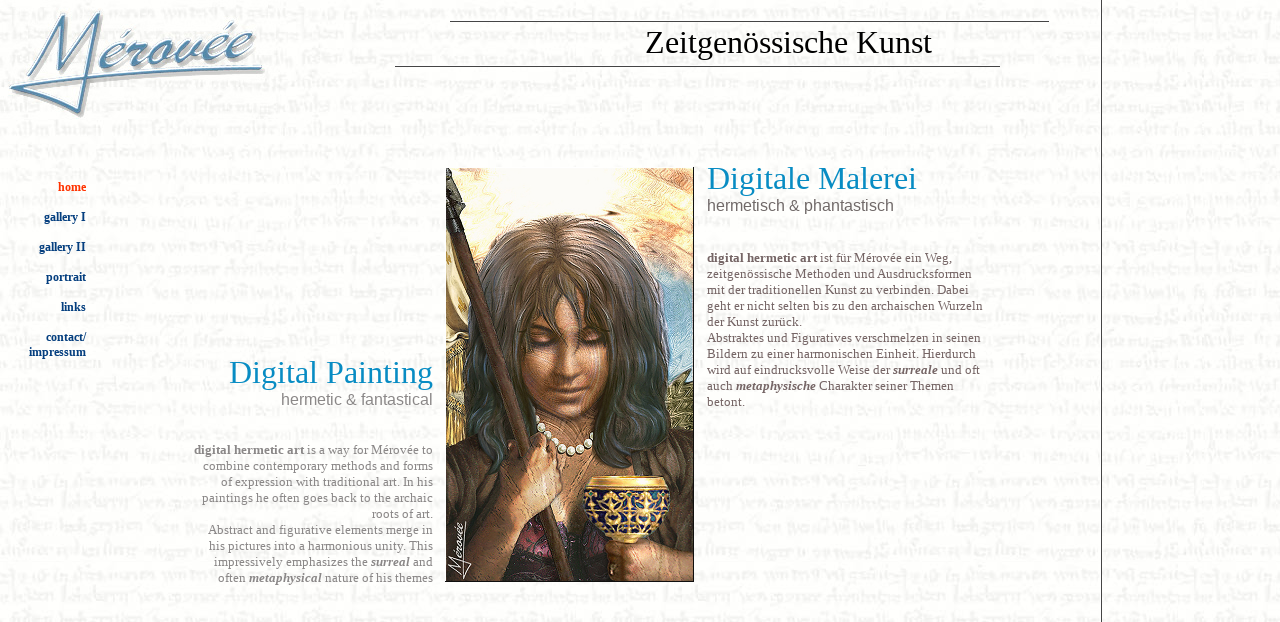

--- FILE ---
content_type: text/html
request_url: http://merovee.de/
body_size: 2674
content:
 
<!DOCTYPE HTML PUBLIC "-//W3C//DTD HTML 4.01 Transitional//EN">

<html>

	<head>
		<meta http-equiv="Content-Type" content="text/html; charset=utf-8">
		<title>Zeitgenössische Kunst von Mérovée</title>
		<meta name="AUTHOR" content="Merovee, Thomas Wollmann">
		<meta name="description" content="Merovee verleiht seinen digitalen Kunstwerken eine archaische Ausdruckskraft. Seine Bilder und Motive erscheinen vorwiegend in natuerlichen Farben und sind von einem tiefreichenden hermetischen Symbolismus erfuellt.">
		<meta name="KEYWORDS" content="digital painting, art, digitale Malerei, zeitgenössische, bildende Kunst, Surrealismus, hermetisch, hermetic, spirituell, magisch, metaphysisch, archaisch, figürlich, abstrakt, Computerkunst, Künstler, Kunstmaler">
		<script type="text/javascript" language="JavaScript">

var browserok = false;
if( parseInt( navigator.appVersion ) >= 3 && navigator.appName == "Netscape") { browserok = true; }
if( parseInt( navigator.appVersion ) >= 4 && navigator.appName == "Microsoft Internet Explorer") { browserok = true; }
function vs_ein(nam,bild,besch) {if (browserok) {document.images[nam].src = bild; window.status=besch;}}
function vs_aus(nam,bild) {if (browserok) {document.images[nam].src = bild; window.status='';}}
function vs_chbld(nam,bild,fra) {parent.frames[fra].document.images[nam].src = bild;}


</script>
		<link href="bilder/arial.css" type="text/css" rel="stylesheet">
		<style type="text/css">
		
body {
	color:#000000;
	margin-left:0px;
	margin-right:0px;
	margin-top:0px;
	margin-bottom:0px;
	background-color:#ggffee;
	background-image:url(bilder/hint.jpg);
	background-repeat:repeat;
}
a:link {color:#053F7F; text-decoration: none}
a:visited {color:#9FD5AC; text-decoration: none}
a:active {color:red; text-decoration: none}
a:hover {color:#FFBE00; text-decoration: none}
a:focus {color:#aaaaaa; text-decoration: none
} 

		</style>
	</head>

<body>
		<!--ebene-->
		<div id="Layer1" style="Z-INDEX: 21; LEFT: 22px; TOP: 180px; HEIGHT: 250px; WIDTH: 64px; OVERFLOW: visible; POSITION: absolute; TEXT-ALIGN: right">
			<!--navigation--><span class="text3" style="TEXT-ALIGN: right"><font color="#ff3300">home</font><br>
				<br>
			</span><span class="text3"><a href="galerie1.htm" target="_top">gallery I</a><br>
				<br>
				<a href="galerie2.htm" target="_top">gallery II</a><br>
			<br>
				<a href="portrait.htm" target="_top">portrait</a><br>
			<br>
			<a href="links.htm" target="_top">links</a><br>
				<br>
				<a href="impress.htm" target="_top">contact/ impressum</a></span></div>
		
	<!--logo-->
	<div id="Layer13" style="Z-INDEX: 27; LEFT: 0px; TOP: 0px; HEIGHT: 119px; WIDTH: 278px; OVERFLOW: visible; POSITION: absolute;">
<!--bild--><img src="bilder/logme14.jpg" alt="la grecca" name="b2244" width="278" height="119" border="0" title="logo merovee"></div>
	<!--titel-->
		<div id="Layer2" style="Z-INDEX: 13; LEFT: 645px; TOP: 24px; HEIGHT: 51px; WIDTH: 363px; OVERFLOW: visible; POSITION: absolute;">
			<!--text--><font size="6" color="#000000" face="Times New Roman">Zeitgenössische Kunst</font></div>
		<!--titel-painting--><!--EBENE-->
		<div id="vs_layer1" style="position:absolute; left:707px; top:160px; width:246px; height:66px; z-index:0; overflow:visible;">
			<!--text--><font size="6" color="#088CC3">Digitale Malerei<br>
</font><font size="3" color="#706968" face="Arial">hermetisch &amp; phantastisch</font></div>
		<!--text-painting-->
		<div id="Layer3" style="position: absolute; z-index: 8; top: 250px; left: 707px; width: 280px; height: 241px; overflow: visible;">
<!--text--><font size="2" color="#766666" face="Times New Roman"><b>digital hermetic art</b> ist für Mérovée ein Weg, zeitgenössische Methoden und Ausdrucksformen mit der traditionellen Kunst zu verbinden. Dabei geht er nicht selten bis zu den archaischen Wurzeln der Kunst zurück.<br>
				Abstraktes und Figuratives verschmelzen in seinen Bildern zu einer harmonischen Einheit. Hierdurch wird auf eindrucksvolle Weise der <b><i>surreale</i></b> und oft auch <b><i>metaphysische</i></b> Charakter seiner Themen betont.<br>
			</font></div>
		<!--titel-english--><!--EBENE-->
		<div id="vs_layer2" style="z-index:0; left:192px; top:350px; width:245px; height:60px; position:absolute; overflow:visible;">
			<!--RAHMEN-->
			<table width="245" border="0" cellspacing="0" cellpadding="4">
				<tr>
<td align="right" valign="top"><!--text--><font size="6" color="#088CC3" face="Times New Roman">Digital Painting<br>
						</font><font size="3" color="#8b8888" face="Arial">hermetic &amp; fantastical</font></td>
				</tr>
			</table>
		</div>
		<!--text-english-->
		<div id="Layer4" style="Z-INDEX: 7; LEFT: 187px; TOP: 438px; HEIGHT: 200px; WIDTH: 250px; OVERFLOW: visible; POSITION: absolute;">
			<!--RAHMEN-->
			<table width="250" border="0" cellspacing="0" cellpadding="4">
				<tr>
<td align="right" valign="top"><!--text--><font size="2" color="#8b8888" face="Times New Roman"><b>digital hermetic art</b> is a way for Mérovée to combine contemporary methods and forms of expression with traditional art. In his paintings he often goes back to the archaic roots of art.<br>
Abstract and figurative elements merge in his pictures into a harmonious unity. This impressively emphasizes the <b><i>surreal</i></b> and often <b><i>metaphysical</i></b> nature of his themes<br>
						</font></td>
				</tr>
			</table>
		</div>
		<!--titelbild-->
		<div id="Layer5" style="Z-INDEX: 6; LEFT: 445px; TOP: 167px; HEIGHT: 415px; WIDTH: 249px; OVERFLOW: visible; POSITION: absolute;">
<!--bild--><img src="bilder/Neue Bilder/jeanne 18.jpg" alt="Jeanne" name="b2220" width="249" height="415" border="0" title="The Essential Stigmata of Jeanne d'Arc"></div>
		
		<!--copyright-->
		<div id="Layer7" style="Z-INDEX: 9; LEFT: 195px; TOP: 730px; HEIGHT: 100px; OVERFLOW: visible; WIDTH: 780px; POSITION: absolute;">
			<p>
			  <!--text-->
			  <font size="2" color="#088CC3"><b>Copyright 2005/18 by Mérovée<br>
			  </b></font><font size="1" color="#888888" face="Times New Roman"><b>- Hinweise zum Datenschutz finden Sie unter<font color="#9F7582">  contact/impressum</font> <font color="#888888">in der Auswahl</font>.
				</b></font></p>
			<p><font size="1" color="#5c8c8a" face="Times New Roman"><b><br>
		    </b></font></p>
			<p><font size="1" color="#5c8c8a" face="Times New Roman"><b><br>
		    </b></font><font size="1" color="#5c8c8a" face="Times New Roman"><b><br>
		    .</b></font></p>
</div>
		
		<!--lin_horizontal-->
	  <div id="Layer9" style="Z-INDEX: 23; LEFT: 450px; TOP: 20px; HEIGHT: 2px; WIDTH: 599px; OVERFLOW: visible; POSITION: absolute;">
<!--bild--><img src="bilder/linhori.jpg" alt="Linie" name="b2221" height="2" width="599"></div>
	<div id="Layer10" style="Z-INDEX: 24; LEFT: 395px; TOP: 65px; HEIGHT: 2px; WIDTH: 605px; OVERFLOW: visible; POSITION: absolute;">
<!--bild--><img src="bilder/linhori.jpg" alt="Linie" name="b2217" height="2" width="605"></div>
    <div id="Layer11" style="Z-INDEX: 24; LEFT: 0px; TOP: 725px; HEIGHT: 2px; WIDTH: 777px; OVERFLOW: visible; POSITION: absolute;">
			<!--bild--><img src="bilder/linhori.jpg" alt="Linie" name="b2219" height="2" width="1199"></div>
		<!--lin_vertikal-->
<div id="Layer12" style="Z-INDEX: 26; LEFT: 1100px; TOP: 0px; HEIGHT: 850px; WIDTH: 2px; OVERFLOW: visible; POSITION: absolute;">
			<!--bild--><img src="bilder/linverti.jpg" alt="Linie" name="b2218" height="850" width="2"></div>
		

			
		
		
</body>

</html>

--- FILE ---
content_type: text/css
request_url: http://merovee.de/bilder/arial.css
body_size: 358
content:
/* ViennaSoft CSS Textformate */
.text1 {font-size:10px; font-family:"Arial",Verdana,Helvetica;}
.text2 {font-size:12px; font-family:"Times New Roman",Verdana,Helvetica;}
.text3 { font-size:12px; color:#000000; font-family:"Times New Roman", Verdana, Helvetica; font-weight: bold;a;}
.text4 {font-size:12px; color:#000000; font-family:"Times New Roman",Verdana,Helvetica; font-weight:bold;}
.text5 {font-size:14px; color:#000000; font-family:"Times New Roman",Verdana,Helvetica;}
.text6 {font-size:18px; color:#000000; font-family:"Staccato222 BT",Times New Roman,Helvetica;}
.text7 {font-size:14px; color:#000000; font-family:"Times New Roman",Verdana,Helvetica; font-weight:bold;}
.text8 {font-size:20px; font-family:"Arial",Verdana,Helvetica;}
.text9 {font-size:32px; font-family:"Times New Roman",Verdana,Helvetica; font-weight:bold;}
.text10 {font-size:26px; color:#CD8E55; font-family:"Times New Roman",Helvetica;}
.text11 {font-size:16px; color:#CD8E55; font-family:"Times New Roman",Helvetica;}
.text12 {font-size:14px; color:#000000; font-family:"Times New Roman",Verdana,Helvetica; font-weight:bold;}
.text13 {font-size:10px; color:#000000; font-family:"Arial",Verdana,Helvetica; font-style:italic;}
.text14 {font-size:18px; color:#000000; font-family:"Times New Roman",Verdana,Helvetica; font-weight:bold; font-style:italic;}

/* ViennaSoft CSS Linkformate */
a:link {text-decoration:none;}
a:visited {text-decoration:none;}
a:active {text-decoration:none;}
a:hover {text-decoration:none;}
a:focus {text-decoration:none;}